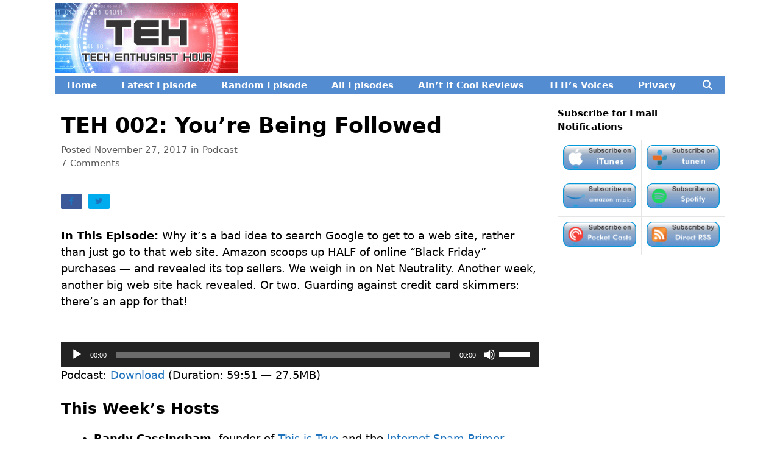

--- FILE ---
content_type: text/html; charset=UTF-8
request_url: https://tehpodcast.com/teh-002-youre-being-followed/
body_size: 20904
content:
<!DOCTYPE html>
<html lang="en-US">
<head>
	<meta charset="UTF-8">
	<meta http-equiv="X-UA-Compatible" content="IE=edge" />
	<link rel="profile" href="http://gmpg.org/xfn/11">
	<meta name='robots' content='index, follow, max-image-preview:large, max-snippet:-1, max-video-preview:-1' />
<meta name="viewport" content="width=device-width, initial-scale=1">
	<!-- This site is optimized with the Yoast SEO plugin v26.8 - https://yoast.com/product/yoast-seo-wordpress/ -->
	<title>TEH 002: You&#039;re Being Followed - TEH Podcast</title>
	<link rel="canonical" href="https://tehpodcast.com/teh-002-youre-being-followed/" />
	<meta property="og:locale" content="en_US" />
	<meta property="og:type" content="article" />
	<meta property="og:title" content="TEH 002: You&#039;re Being Followed - TEH Podcast" />
	<meta property="og:description" content="In This Episode: Why it&#039;s a bad idea to search Google to get to a web site, rather than just go to that web site. Amazon scoops up HALF of online &quot;Black Friday&quot; purchases -- and revealed its top sellers. We weigh in on Net Neutrality. Another week, another big web site hack revealed. Or two. Guarding against credit card skimmers: there&#039;s an app for that! Show Page: https://TEHpodcast.com/teh2" />
	<meta property="og:url" content="https://tehpodcast.com/teh-002-youre-being-followed/" />
	<meta property="og:site_name" content="TEH Podcast" />
	<meta property="article:published_time" content="2017-11-27T04:25:13+00:00" />
	<meta property="article:modified_time" content="2018-05-05T22:38:13+00:00" />
	<meta property="og:image" content="https://tehpodcast.com/wp-content/uploads/teh-og2.png" />
	<meta property="og:image:width" content="1200" />
	<meta property="og:image:height" content="630" />
	<meta property="og:image:type" content="image/png" />
	<meta name="author" content="Randy Cassingham" />
	<meta name="twitter:card" content="summary_large_image" />
	<meta name="twitter:label1" content="Written by" />
	<meta name="twitter:data1" content="Randy Cassingham" />
	<meta name="twitter:label2" content="Est. reading time" />
	<meta name="twitter:data2" content="3 minutes" />
	<script type="application/ld+json" class="yoast-schema-graph">{"@context":"https://schema.org","@graph":[{"@type":"Article","@id":"https://tehpodcast.com/teh-002-youre-being-followed/#article","isPartOf":{"@id":"https://tehpodcast.com/teh-002-youre-being-followed/"},"author":{"name":"Randy Cassingham","@id":"https://tehpodcast.com/#/schema/person/23c85d332ba2f9b23d5ff00824aa2ece"},"headline":"TEH 002: You&#8217;re Being Followed","datePublished":"2017-11-27T04:25:13+00:00","dateModified":"2018-05-05T22:38:13+00:00","mainEntityOfPage":{"@id":"https://tehpodcast.com/teh-002-youre-being-followed/"},"wordCount":529,"commentCount":7,"publisher":{"@id":"https://tehpodcast.com/#organization"},"image":{"@id":"https://tehpodcast.com/teh-002-youre-being-followed/#primaryimage"},"thumbnailUrl":"https://tehpodcast.com/wp-content/uploads/teh-og2.png","keywords":["23 and Me","Airdrop","Amazon","AndroidPay","ApplePay","Black Friday","Bluetooth","Catalogs","CDN","Cloudfront","Credit Card Skimmer","DNA genetic testing","Edmund Scientific","Facebook","Gary","Hacks","Heathkit","Hosting","Imgur","Kay","Leo","Microsoft Tech Support scam","Net Neutrality","Nigerian scam","pwned","Radio Shack","Randy","Remarketing","Scam","Uber","WiFi"],"articleSection":["Podcast"],"inLanguage":"en-US","potentialAction":[{"@type":"CommentAction","name":"Comment","target":["https://tehpodcast.com/teh-002-youre-being-followed/#respond"]}]},{"@type":"WebPage","@id":"https://tehpodcast.com/teh-002-youre-being-followed/","url":"https://tehpodcast.com/teh-002-youre-being-followed/","name":"TEH 002: You're Being Followed - TEH Podcast","isPartOf":{"@id":"https://tehpodcast.com/#website"},"primaryImageOfPage":{"@id":"https://tehpodcast.com/teh-002-youre-being-followed/#primaryimage"},"image":{"@id":"https://tehpodcast.com/teh-002-youre-being-followed/#primaryimage"},"thumbnailUrl":"https://tehpodcast.com/wp-content/uploads/teh-og2.png","datePublished":"2017-11-27T04:25:13+00:00","dateModified":"2018-05-05T22:38:13+00:00","breadcrumb":{"@id":"https://tehpodcast.com/teh-002-youre-being-followed/#breadcrumb"},"inLanguage":"en-US","potentialAction":[{"@type":"ReadAction","target":["https://tehpodcast.com/teh-002-youre-being-followed/"]}]},{"@type":"ImageObject","inLanguage":"en-US","@id":"https://tehpodcast.com/teh-002-youre-being-followed/#primaryimage","url":"https://tehpodcast.com/wp-content/uploads/teh-og2.png","contentUrl":"https://tehpodcast.com/wp-content/uploads/teh-og2.png","width":1200,"height":630},{"@type":"BreadcrumbList","@id":"https://tehpodcast.com/teh-002-youre-being-followed/#breadcrumb","itemListElement":[{"@type":"ListItem","position":1,"name":"Home","item":"https://tehpodcast.com/"},{"@type":"ListItem","position":2,"name":"TEH 002: You&#8217;re Being Followed"}]},{"@type":"WebSite","@id":"https://tehpodcast.com/#website","url":"https://tehpodcast.com/","name":"TEH Podcast","description":"Tech from an Enthusiast Point of View","publisher":{"@id":"https://tehpodcast.com/#organization"},"potentialAction":[{"@type":"SearchAction","target":{"@type":"EntryPoint","urlTemplate":"https://tehpodcast.com/?s={search_term_string}"},"query-input":{"@type":"PropertyValueSpecification","valueRequired":true,"valueName":"search_term_string"}}],"inLanguage":"en-US"},{"@type":"Organization","@id":"https://tehpodcast.com/#organization","name":"Tech Enthusiast Hour","url":"https://tehpodcast.com/","logo":{"@type":"ImageObject","inLanguage":"en-US","@id":"https://tehpodcast.com/#/schema/logo/image/","url":"https://tehpodcast.com/wp-content/uploads/teh-logo.png","contentUrl":"https://tehpodcast.com/wp-content/uploads/teh-logo.png","width":300,"height":115,"caption":"Tech Enthusiast Hour"},"image":{"@id":"https://tehpodcast.com/#/schema/logo/image/"}},{"@type":"Person","@id":"https://tehpodcast.com/#/schema/person/23c85d332ba2f9b23d5ff00824aa2ece","name":"Randy Cassingham","image":{"@type":"ImageObject","inLanguage":"en-US","@id":"https://tehpodcast.com/#/schema/person/image/","url":"https://secure.gravatar.com/avatar/fcc03a64a418cc45f70c7484f4c7bc222911a76e4c4f9a9fe6aef5015712bafa?s=96&d=mm&r=g","contentUrl":"https://secure.gravatar.com/avatar/fcc03a64a418cc45f70c7484f4c7bc222911a76e4c4f9a9fe6aef5015712bafa?s=96&d=mm&r=g","caption":"Randy Cassingham"},"sameAs":["https://thisistrue.com"],"url":"https://tehpodcast.com/author/randy/"}]}</script>
	<!-- / Yoast SEO plugin. -->


<link rel='dns-prefetch' href='//widgetlogic.org' />
<script id="wpp-js" src="https://tehpodcast.com/wp-content/plugins/wordpress-popular-posts/assets/js/wpp.min.js?ver=7.3.6" data-sampling="0" data-sampling-rate="100" data-api-url="https://tehpodcast.com/wp-json/wordpress-popular-posts" data-post-id="88" data-token="7e7e4d142d" data-lang="0" data-debug="0"></script>
<link rel="alternate" title="oEmbed (JSON)" type="application/json+oembed" href="https://tehpodcast.com/wp-json/oembed/1.0/embed?url=https%3A%2F%2Ftehpodcast.com%2Fteh-002-youre-being-followed%2F" />
<link rel="alternate" title="oEmbed (XML)" type="text/xml+oembed" href="https://tehpodcast.com/wp-json/oembed/1.0/embed?url=https%3A%2F%2Ftehpodcast.com%2Fteh-002-youre-being-followed%2F&#038;format=xml" />
<style id='wp-img-auto-sizes-contain-inline-css'>
img:is([sizes=auto i],[sizes^="auto," i]){contain-intrinsic-size:3000px 1500px}
/*# sourceURL=wp-img-auto-sizes-contain-inline-css */
</style>
<link rel='stylesheet' id='dashicons-css' href='https://tehpodcast.com/wp-includes/css/dashicons.min.css?ver=6.9' media='all' />
<link rel='stylesheet' id='post-views-counter-frontend-css' href='https://tehpodcast.com/wp-content/plugins/post-views-counter/css/frontend.css?ver=1.7.3' media='all' />
<link rel='stylesheet' id='ea-share-count-css' href='https://tehpodcast.com/wp-content/plugins/EA-Share-Count-master/assets/css/share-count.css?ver=1.8.0' media='all' />
<style id='wp-emoji-styles-inline-css'>

	img.wp-smiley, img.emoji {
		display: inline !important;
		border: none !important;
		box-shadow: none !important;
		height: 1em !important;
		width: 1em !important;
		margin: 0 0.07em !important;
		vertical-align: -0.1em !important;
		background: none !important;
		padding: 0 !important;
	}
/*# sourceURL=wp-emoji-styles-inline-css */
</style>
<style id='classic-theme-styles-inline-css'>
/*! This file is auto-generated */
.wp-block-button__link{color:#fff;background-color:#32373c;border-radius:9999px;box-shadow:none;text-decoration:none;padding:calc(.667em + 2px) calc(1.333em + 2px);font-size:1.125em}.wp-block-file__button{background:#32373c;color:#fff;text-decoration:none}
/*# sourceURL=/wp-includes/css/classic-themes.min.css */
</style>
<link rel='stylesheet' id='block-widget-css' href='https://tehpodcast.com/wp-content/plugins/widget-logic/block_widget/css/widget.css?ver=1768336800' media='all' />
<link rel='stylesheet' id='foobox-free-min-css' href='https://tehpodcast.com/wp-content/plugins/foobox-image-lightbox/free/css/foobox.free.min.css?ver=2.7.41' media='all' />
<link rel='stylesheet' id='wpa-css-css' href='https://tehpodcast.com/wp-content/plugins/honeypot/includes/css/wpa.css?ver=2.3.04' media='all' />
<link rel='stylesheet' id='generate-style-grid-css' href='https://tehpodcast.com/wp-content/themes/generatepress/assets/css/unsemantic-grid.min.css?ver=3.6.1' media='all' />
<link rel='stylesheet' id='generate-style-css' href='https://tehpodcast.com/wp-content/themes/generatepress/assets/css/style.min.css?ver=3.6.1' media='all' />
<style id='generate-style-inline-css'>
body{background-color:#ffffff;color:#000000;}a{color:#1e73be;}a:visited{color:#561ebf;}a:hover, a:focus, a:active{color:#538bbc;}body .grid-container{max-width:1100px;}.wp-block-group__inner-container{max-width:1100px;margin-left:auto;margin-right:auto;}.site-header .header-image{width:300px;}.navigation-search{position:absolute;left:-99999px;pointer-events:none;visibility:hidden;z-index:20;width:100%;top:0;transition:opacity 100ms ease-in-out;opacity:0;}.navigation-search.nav-search-active{left:0;right:0;pointer-events:auto;visibility:visible;opacity:1;}.navigation-search input[type="search"]{outline:0;border:0;vertical-align:bottom;line-height:1;opacity:0.9;width:100%;z-index:20;border-radius:0;-webkit-appearance:none;height:60px;}.navigation-search input::-ms-clear{display:none;width:0;height:0;}.navigation-search input::-ms-reveal{display:none;width:0;height:0;}.navigation-search input::-webkit-search-decoration, .navigation-search input::-webkit-search-cancel-button, .navigation-search input::-webkit-search-results-button, .navigation-search input::-webkit-search-results-decoration{display:none;}.main-navigation li.search-item{z-index:21;}li.search-item.active{transition:opacity 100ms ease-in-out;}.nav-left-sidebar .main-navigation li.search-item.active,.nav-right-sidebar .main-navigation li.search-item.active{width:auto;display:inline-block;float:right;}.gen-sidebar-nav .navigation-search{top:auto;bottom:0;}:root{--contrast:#222222;--contrast-2:#575760;--contrast-3:#b2b2be;--base:#f0f0f0;--base-2:#f7f8f9;--base-3:#ffffff;--accent:#1e73be;}:root .has-contrast-color{color:var(--contrast);}:root .has-contrast-background-color{background-color:var(--contrast);}:root .has-contrast-2-color{color:var(--contrast-2);}:root .has-contrast-2-background-color{background-color:var(--contrast-2);}:root .has-contrast-3-color{color:var(--contrast-3);}:root .has-contrast-3-background-color{background-color:var(--contrast-3);}:root .has-base-color{color:var(--base);}:root .has-base-background-color{background-color:var(--base);}:root .has-base-2-color{color:var(--base-2);}:root .has-base-2-background-color{background-color:var(--base-2);}:root .has-base-3-color{color:var(--base-3);}:root .has-base-3-background-color{background-color:var(--base-3);}:root .has-accent-color{color:var(--accent);}:root .has-accent-background-color{background-color:var(--accent);}body, button, input, select, textarea{font-family:-apple-system, system-ui, BlinkMacSystemFont, "Segoe UI", Helvetica, Arial, sans-serif, "Apple Color Emoji", "Segoe UI Emoji", "Segoe UI Symbol";font-size:18px;}body{line-height:1.5;}.entry-content > [class*="wp-block-"]:not(:last-child):not(.wp-block-heading){margin-bottom:1.5em;}.main-title{font-size:45px;}.main-navigation a, .menu-toggle{font-weight:bold;}.main-navigation .main-nav ul ul li a{font-size:14px;}.widget-title{font-weight:bold;font-size:15px;margin-bottom:10px;}.sidebar .widget, .footer-widgets .widget{font-size:13px;}h1{font-weight:bold;font-size:35px;}h2{font-weight:bold;font-size:30px;}h3{font-weight:bold;font-size:25px;}h4{font-size:inherit;}h5{font-size:inherit;}@media (max-width:768px){.main-title{font-size:30px;}h1{font-size:30px;}h2{font-size:25px;}}.top-bar{background-color:#636363;color:#ffffff;}.top-bar a{color:#ffffff;}.top-bar a:hover{color:#303030;}.site-header{background-color:#ffffff;color:#3a3a3a;}.site-header a{color:#3a3a3a;}.main-title a,.main-title a:hover{color:#222222;}.site-description{color:#757575;}.main-navigation,.main-navigation ul ul{background-color:#548cd1;}.main-navigation .main-nav ul li a, .main-navigation .menu-toggle, .main-navigation .menu-bar-items{color:#ffffff;}.main-navigation .main-nav ul li:not([class*="current-menu-"]):hover > a, .main-navigation .main-nav ul li:not([class*="current-menu-"]):focus > a, .main-navigation .main-nav ul li.sfHover:not([class*="current-menu-"]) > a, .main-navigation .menu-bar-item:hover > a, .main-navigation .menu-bar-item.sfHover > a{color:#ffffff;background-color:#67aff3;}button.menu-toggle:hover,button.menu-toggle:focus,.main-navigation .mobile-bar-items a,.main-navigation .mobile-bar-items a:hover,.main-navigation .mobile-bar-items a:focus{color:#ffffff;}.main-navigation .main-nav ul li[class*="current-menu-"] > a{color:#ffffff;background-color:#67aff3;}.navigation-search input[type="search"],.navigation-search input[type="search"]:active, .navigation-search input[type="search"]:focus, .main-navigation .main-nav ul li.search-item.active > a, .main-navigation .menu-bar-items .search-item.active > a{color:#ffffff;background-color:#67aff3;}.main-navigation ul ul{background-color:#67aff3;}.main-navigation .main-nav ul ul li a{color:#ffffff;}.main-navigation .main-nav ul ul li:not([class*="current-menu-"]):hover > a,.main-navigation .main-nav ul ul li:not([class*="current-menu-"]):focus > a, .main-navigation .main-nav ul ul li.sfHover:not([class*="current-menu-"]) > a{color:#ffffff;background-color:#548cd1;}.main-navigation .main-nav ul ul li[class*="current-menu-"] > a{color:#ffffff;background-color:#548cd1;}.separate-containers .inside-article, .separate-containers .comments-area, .separate-containers .page-header, .one-container .container, .separate-containers .paging-navigation, .inside-page-header{background-color:#ffffff;}.entry-meta{color:#595959;}.entry-meta a{color:#595959;}.entry-meta a:hover{color:#1e73be;}.sidebar .widget{background-color:#ffffff;}.sidebar .widget .widget-title{color:#000000;}.footer-widgets{background-color:#ffffff;}.footer-widgets .widget-title{color:#000000;}.site-info{color:#333333;background-color:#ffffff;}.site-info a{color:#ffffff;}.site-info a:hover{color:#606060;}.footer-bar .widget_nav_menu .current-menu-item a{color:#606060;}input[type="text"],input[type="email"],input[type="url"],input[type="password"],input[type="search"],input[type="tel"],input[type="number"],textarea,select{color:#666666;background-color:#fafafa;border-color:#cccccc;}input[type="text"]:focus,input[type="email"]:focus,input[type="url"]:focus,input[type="password"]:focus,input[type="search"]:focus,input[type="tel"]:focus,input[type="number"]:focus,textarea:focus,select:focus{color:#666666;background-color:#ffffff;border-color:#bfbfbf;}button,html input[type="button"],input[type="reset"],input[type="submit"],a.button,a.wp-block-button__link:not(.has-background){color:#ffffff;background-color:#548cd1;}button:hover,html input[type="button"]:hover,input[type="reset"]:hover,input[type="submit"]:hover,a.button:hover,button:focus,html input[type="button"]:focus,input[type="reset"]:focus,input[type="submit"]:focus,a.button:focus,a.wp-block-button__link:not(.has-background):active,a.wp-block-button__link:not(.has-background):focus,a.wp-block-button__link:not(.has-background):hover{color:#ffffff;background-color:#96a0f2;}a.generate-back-to-top{background-color:rgba( 0,0,0,0.4 );color:#ffffff;}a.generate-back-to-top:hover,a.generate-back-to-top:focus{background-color:rgba( 0,0,0,0.6 );color:#ffffff;}:root{--gp-search-modal-bg-color:var(--base-3);--gp-search-modal-text-color:var(--contrast);--gp-search-modal-overlay-bg-color:rgba(0,0,0,0.2);}@media (max-width:768px){.main-navigation .menu-bar-item:hover > a, .main-navigation .menu-bar-item.sfHover > a{background:none;color:#ffffff;}}.inside-top-bar{padding:10px;}.inside-header{padding:5px 10px 5px 0px;}.separate-containers .inside-article, .separate-containers .comments-area, .separate-containers .page-header, .separate-containers .paging-navigation, .one-container .site-content, .inside-page-header{padding:10px;}.site-main .wp-block-group__inner-container{padding:10px;}.entry-content .alignwide, body:not(.no-sidebar) .entry-content .alignfull{margin-left:-10px;width:calc(100% + 20px);max-width:calc(100% + 20px);}.one-container.right-sidebar .site-main,.one-container.both-right .site-main{margin-right:10px;}.one-container.left-sidebar .site-main,.one-container.both-left .site-main{margin-left:10px;}.one-container.both-sidebars .site-main{margin:0px 10px 0px 10px;}.main-navigation .main-nav ul li a,.menu-toggle,.main-navigation .mobile-bar-items a{line-height:30px;}.navigation-search input[type="search"]{height:30px;}.rtl .menu-item-has-children .dropdown-menu-toggle{padding-left:20px;}.rtl .main-navigation .main-nav ul li.menu-item-has-children > a{padding-right:20px;}.widget-area .widget{padding:0px;}.site-info{padding:10px 20px 20px 10px;}@media (max-width:768px){.separate-containers .inside-article, .separate-containers .comments-area, .separate-containers .page-header, .separate-containers .paging-navigation, .one-container .site-content, .inside-page-header{padding:10px;}.site-main .wp-block-group__inner-container{padding:10px;}.site-info{padding-right:10px;padding-left:10px;}.entry-content .alignwide, body:not(.no-sidebar) .entry-content .alignfull{margin-left:-10px;width:calc(100% + 20px);max-width:calc(100% + 20px);}}@media (max-width:768px){.main-navigation .menu-toggle,.main-navigation .mobile-bar-items,.sidebar-nav-mobile:not(#sticky-placeholder){display:block;}.main-navigation ul,.gen-sidebar-nav{display:none;}[class*="nav-float-"] .site-header .inside-header > *{float:none;clear:both;}}
.dynamic-author-image-rounded{border-radius:100%;}.dynamic-featured-image, .dynamic-author-image{vertical-align:middle;}.one-container.blog .dynamic-content-template:not(:last-child), .one-container.archive .dynamic-content-template:not(:last-child){padding-bottom:0px;}.dynamic-entry-excerpt > p:last-child{margin-bottom:0px;}
/*# sourceURL=generate-style-inline-css */
</style>
<link rel='stylesheet' id='generate-mobile-style-css' href='https://tehpodcast.com/wp-content/themes/generatepress/assets/css/mobile.min.css?ver=3.6.1' media='all' />
<link rel='stylesheet' id='generate-font-icons-css' href='https://tehpodcast.com/wp-content/themes/generatepress/assets/css/components/font-icons.min.css?ver=3.6.1' media='all' />
<link rel='stylesheet' id='font-awesome-css' href='https://tehpodcast.com/wp-content/themes/generatepress/assets/css/components/font-awesome.min.css?ver=4.7' media='all' />
<link rel='stylesheet' id='generate-child-css' href='https://tehpodcast.com/wp-content/themes/gp-child/style.css?ver=1596795674' media='all' />
<script id="post-views-counter-frontend-js-before">
var pvcArgsFrontend = {"mode":"js","postID":88,"requestURL":"https:\/\/tehpodcast.com\/wp-admin\/admin-ajax.php","nonce":"5d2961d6af","dataStorage":"cookies","multisite":false,"path":"\/","domain":""};

//# sourceURL=post-views-counter-frontend-js-before
</script>
<script src="https://tehpodcast.com/wp-content/plugins/post-views-counter/js/frontend.js?ver=1.7.3" id="post-views-counter-frontend-js"></script>
<script src="https://tehpodcast.com/wp-includes/js/jquery/jquery.min.js?ver=3.7.1" id="jquery-core-js"></script>
<script src="https://tehpodcast.com/wp-includes/js/jquery/jquery-migrate.min.js?ver=3.4.1" id="jquery-migrate-js"></script>
<script id="foobox-free-min-js-before">
/* Run FooBox FREE (v2.7.41) */
var FOOBOX = window.FOOBOX = {
	ready: true,
	disableOthers: false,
	o: {wordpress: { enabled: true }, captions: { onlyShowOnHover: true, dataTitle: ["captionTitle","title"], dataDesc: ["captionDesc","description"] }, rel: '', excludes:'.fbx-link,.nofoobox,.nolightbox,a[href*="pinterest.com/pin/create/button/"]', affiliate : { enabled: false }, error: "Could not load the item"},
	selectors: [
		".gallery", ".wp-block-gallery", ".wp-caption", ".wp-block-image", "a:has(img[class*=wp-image-])", ".foobox"
	],
	pre: function( $ ){
		// Custom JavaScript (Pre)
		
	},
	post: function( $ ){
		// Custom JavaScript (Post)
		
		// Custom Captions Code
		
	},
	custom: function( $ ){
		// Custom Extra JS
		
	}
};
//# sourceURL=foobox-free-min-js-before
</script>
<script src="https://tehpodcast.com/wp-content/plugins/foobox-image-lightbox/free/js/foobox.free.min.js?ver=2.7.41" id="foobox-free-min-js"></script>
<link rel="https://api.w.org/" href="https://tehpodcast.com/wp-json/" /><link rel="alternate" title="JSON" type="application/json" href="https://tehpodcast.com/wp-json/wp/v2/posts/88" /><link rel="EditURI" type="application/rsd+xml" title="RSD" href="https://tehpodcast.com/xmlrpc.php?rsd" />
<meta name="generator" content="WordPress 6.9" />
<link rel='shortlink' href='https://tehpodcast.com/?p=88' />
<script type="text/javascript">//<![CDATA[
  function external_links_in_new_windows_loop() {
    if (!document.links) {
      document.links = document.getElementsByTagName('a');
    }
    var change_link = false;
    var force = '';
    var ignore = '';

    for (var t=0; t<document.links.length; t++) {
      var all_links = document.links[t];
      change_link = false;
      
      if(document.links[t].hasAttribute('onClick') == false) {
        // forced if the address starts with http (or also https), but does not link to the current domain
        if(all_links.href.search(/^http/) != -1 && all_links.href.search('tehpodcast.com') == -1 && all_links.href.search(/^#/) == -1) {
          // console.log('Changed ' + all_links.href);
          change_link = true;
        }
          
        if(force != '' && all_links.href.search(force) != -1) {
          // forced
          // console.log('force ' + all_links.href);
          change_link = true;
        }
        
        if(ignore != '' && all_links.href.search(ignore) != -1) {
          // console.log('ignore ' + all_links.href);
          // ignored
          change_link = false;
        }

        if(change_link == true) {
          // console.log('Changed ' + all_links.href);
          document.links[t].setAttribute('onClick', 'javascript:window.open(\'' + all_links.href.replace(/'/g, '') + '\', \'_blank\', \'noopener\'); return false;');
          document.links[t].removeAttribute('target');
        }
      }
    }
  }
  
  // Load
  function external_links_in_new_windows_load(func)
  {  
    var oldonload = window.onload;
    if (typeof window.onload != 'function'){
      window.onload = func;
    } else {
      window.onload = function(){
        oldonload();
        func();
      }
    }
  }

  external_links_in_new_windows_load(external_links_in_new_windows_loop);
  //]]></script>

            <script type="text/javascript"><!--
                                function powerpress_pinw(pinw_url){window.open(pinw_url, 'PowerPressPlayer','toolbar=0,status=0,resizable=1,width=460,height=320');	return false;}
                //-->

                // tabnab protection
                window.addEventListener('load', function () {
                    // make all links have rel="noopener noreferrer"
                    document.querySelectorAll('a[target="_blank"]').forEach(link => {
                        link.setAttribute('rel', 'noopener noreferrer');
                    });
                });
            </script>
                        <style id="wpp-loading-animation-styles">@-webkit-keyframes bgslide{from{background-position-x:0}to{background-position-x:-200%}}@keyframes bgslide{from{background-position-x:0}to{background-position-x:-200%}}.wpp-widget-block-placeholder,.wpp-shortcode-placeholder{margin:0 auto;width:60px;height:3px;background:#dd3737;background:linear-gradient(90deg,#dd3737 0%,#571313 10%,#dd3737 100%);background-size:200% auto;border-radius:3px;-webkit-animation:bgslide 1s infinite linear;animation:bgslide 1s infinite linear}</style>
            <link rel="pingback" href="https://tehpodcast.com/xmlrpc.php">
<!-- Global site tag (gtag.js) - Google Analytics -->
<script async src="https://www.googletagmanager.com/gtag/js?id=UA-109493771-1"></script>
<script>
  window.dataLayer = window.dataLayer || [];
  function gtag(){dataLayer.push(arguments);}
  gtag('js', new Date());
  gtag('config', 'UA-109493771-1');
</script>
<script type="text/javascript" src="//analytics.aweber.com/js/awt_analytics.js?id=6Ckr"></script>
<script src="//instant.page/3.0.0" type="module" defer integrity="sha384-OeDn4XE77tdHo8pGtE1apMPmAipjoxUQ++eeJa6EtJCfHlvijigWiJpD7VDPWXV1"></script>
<script>
   var script = document.createElement("script");
   script.id = "wphs";
   script.src = "https://cdn.jsdelivr.net/npm/hockeystack@latest/hockeystack.min.js";
   script.async = 1;
   script.dataset.apikey = "be9fee54216f884b177eb85db842c6";
   script.dataset.cookieless = 1;
   document.getElementsByTagName('head')[0].appendChild(script);
</script>
<script src='https://www.google.com/recaptcha/api.js'></script><link rel="icon" href="https://tehpodcast.com/wp-content/uploads/favicon.png" sizes="32x32" />
<link rel="icon" href="https://tehpodcast.com/wp-content/uploads/favicon.png" sizes="192x192" />
<link rel="apple-touch-icon" href="https://tehpodcast.com/wp-content/uploads/favicon.png" />
<meta name="msapplication-TileImage" content="https://tehpodcast.com/wp-content/uploads/favicon.png" />
<style id='global-styles-inline-css'>
:root{--wp--preset--aspect-ratio--square: 1;--wp--preset--aspect-ratio--4-3: 4/3;--wp--preset--aspect-ratio--3-4: 3/4;--wp--preset--aspect-ratio--3-2: 3/2;--wp--preset--aspect-ratio--2-3: 2/3;--wp--preset--aspect-ratio--16-9: 16/9;--wp--preset--aspect-ratio--9-16: 9/16;--wp--preset--color--black: #000000;--wp--preset--color--cyan-bluish-gray: #abb8c3;--wp--preset--color--white: #ffffff;--wp--preset--color--pale-pink: #f78da7;--wp--preset--color--vivid-red: #cf2e2e;--wp--preset--color--luminous-vivid-orange: #ff6900;--wp--preset--color--luminous-vivid-amber: #fcb900;--wp--preset--color--light-green-cyan: #7bdcb5;--wp--preset--color--vivid-green-cyan: #00d084;--wp--preset--color--pale-cyan-blue: #8ed1fc;--wp--preset--color--vivid-cyan-blue: #0693e3;--wp--preset--color--vivid-purple: #9b51e0;--wp--preset--color--contrast: var(--contrast);--wp--preset--color--contrast-2: var(--contrast-2);--wp--preset--color--contrast-3: var(--contrast-3);--wp--preset--color--base: var(--base);--wp--preset--color--base-2: var(--base-2);--wp--preset--color--base-3: var(--base-3);--wp--preset--color--accent: var(--accent);--wp--preset--gradient--vivid-cyan-blue-to-vivid-purple: linear-gradient(135deg,rgb(6,147,227) 0%,rgb(155,81,224) 100%);--wp--preset--gradient--light-green-cyan-to-vivid-green-cyan: linear-gradient(135deg,rgb(122,220,180) 0%,rgb(0,208,130) 100%);--wp--preset--gradient--luminous-vivid-amber-to-luminous-vivid-orange: linear-gradient(135deg,rgb(252,185,0) 0%,rgb(255,105,0) 100%);--wp--preset--gradient--luminous-vivid-orange-to-vivid-red: linear-gradient(135deg,rgb(255,105,0) 0%,rgb(207,46,46) 100%);--wp--preset--gradient--very-light-gray-to-cyan-bluish-gray: linear-gradient(135deg,rgb(238,238,238) 0%,rgb(169,184,195) 100%);--wp--preset--gradient--cool-to-warm-spectrum: linear-gradient(135deg,rgb(74,234,220) 0%,rgb(151,120,209) 20%,rgb(207,42,186) 40%,rgb(238,44,130) 60%,rgb(251,105,98) 80%,rgb(254,248,76) 100%);--wp--preset--gradient--blush-light-purple: linear-gradient(135deg,rgb(255,206,236) 0%,rgb(152,150,240) 100%);--wp--preset--gradient--blush-bordeaux: linear-gradient(135deg,rgb(254,205,165) 0%,rgb(254,45,45) 50%,rgb(107,0,62) 100%);--wp--preset--gradient--luminous-dusk: linear-gradient(135deg,rgb(255,203,112) 0%,rgb(199,81,192) 50%,rgb(65,88,208) 100%);--wp--preset--gradient--pale-ocean: linear-gradient(135deg,rgb(255,245,203) 0%,rgb(182,227,212) 50%,rgb(51,167,181) 100%);--wp--preset--gradient--electric-grass: linear-gradient(135deg,rgb(202,248,128) 0%,rgb(113,206,126) 100%);--wp--preset--gradient--midnight: linear-gradient(135deg,rgb(2,3,129) 0%,rgb(40,116,252) 100%);--wp--preset--font-size--small: 13px;--wp--preset--font-size--medium: 20px;--wp--preset--font-size--large: 36px;--wp--preset--font-size--x-large: 42px;--wp--preset--spacing--20: 0.44rem;--wp--preset--spacing--30: 0.67rem;--wp--preset--spacing--40: 1rem;--wp--preset--spacing--50: 1.5rem;--wp--preset--spacing--60: 2.25rem;--wp--preset--spacing--70: 3.38rem;--wp--preset--spacing--80: 5.06rem;--wp--preset--shadow--natural: 6px 6px 9px rgba(0, 0, 0, 0.2);--wp--preset--shadow--deep: 12px 12px 50px rgba(0, 0, 0, 0.4);--wp--preset--shadow--sharp: 6px 6px 0px rgba(0, 0, 0, 0.2);--wp--preset--shadow--outlined: 6px 6px 0px -3px rgb(255, 255, 255), 6px 6px rgb(0, 0, 0);--wp--preset--shadow--crisp: 6px 6px 0px rgb(0, 0, 0);}:where(.is-layout-flex){gap: 0.5em;}:where(.is-layout-grid){gap: 0.5em;}body .is-layout-flex{display: flex;}.is-layout-flex{flex-wrap: wrap;align-items: center;}.is-layout-flex > :is(*, div){margin: 0;}body .is-layout-grid{display: grid;}.is-layout-grid > :is(*, div){margin: 0;}:where(.wp-block-columns.is-layout-flex){gap: 2em;}:where(.wp-block-columns.is-layout-grid){gap: 2em;}:where(.wp-block-post-template.is-layout-flex){gap: 1.25em;}:where(.wp-block-post-template.is-layout-grid){gap: 1.25em;}.has-black-color{color: var(--wp--preset--color--black) !important;}.has-cyan-bluish-gray-color{color: var(--wp--preset--color--cyan-bluish-gray) !important;}.has-white-color{color: var(--wp--preset--color--white) !important;}.has-pale-pink-color{color: var(--wp--preset--color--pale-pink) !important;}.has-vivid-red-color{color: var(--wp--preset--color--vivid-red) !important;}.has-luminous-vivid-orange-color{color: var(--wp--preset--color--luminous-vivid-orange) !important;}.has-luminous-vivid-amber-color{color: var(--wp--preset--color--luminous-vivid-amber) !important;}.has-light-green-cyan-color{color: var(--wp--preset--color--light-green-cyan) !important;}.has-vivid-green-cyan-color{color: var(--wp--preset--color--vivid-green-cyan) !important;}.has-pale-cyan-blue-color{color: var(--wp--preset--color--pale-cyan-blue) !important;}.has-vivid-cyan-blue-color{color: var(--wp--preset--color--vivid-cyan-blue) !important;}.has-vivid-purple-color{color: var(--wp--preset--color--vivid-purple) !important;}.has-black-background-color{background-color: var(--wp--preset--color--black) !important;}.has-cyan-bluish-gray-background-color{background-color: var(--wp--preset--color--cyan-bluish-gray) !important;}.has-white-background-color{background-color: var(--wp--preset--color--white) !important;}.has-pale-pink-background-color{background-color: var(--wp--preset--color--pale-pink) !important;}.has-vivid-red-background-color{background-color: var(--wp--preset--color--vivid-red) !important;}.has-luminous-vivid-orange-background-color{background-color: var(--wp--preset--color--luminous-vivid-orange) !important;}.has-luminous-vivid-amber-background-color{background-color: var(--wp--preset--color--luminous-vivid-amber) !important;}.has-light-green-cyan-background-color{background-color: var(--wp--preset--color--light-green-cyan) !important;}.has-vivid-green-cyan-background-color{background-color: var(--wp--preset--color--vivid-green-cyan) !important;}.has-pale-cyan-blue-background-color{background-color: var(--wp--preset--color--pale-cyan-blue) !important;}.has-vivid-cyan-blue-background-color{background-color: var(--wp--preset--color--vivid-cyan-blue) !important;}.has-vivid-purple-background-color{background-color: var(--wp--preset--color--vivid-purple) !important;}.has-black-border-color{border-color: var(--wp--preset--color--black) !important;}.has-cyan-bluish-gray-border-color{border-color: var(--wp--preset--color--cyan-bluish-gray) !important;}.has-white-border-color{border-color: var(--wp--preset--color--white) !important;}.has-pale-pink-border-color{border-color: var(--wp--preset--color--pale-pink) !important;}.has-vivid-red-border-color{border-color: var(--wp--preset--color--vivid-red) !important;}.has-luminous-vivid-orange-border-color{border-color: var(--wp--preset--color--luminous-vivid-orange) !important;}.has-luminous-vivid-amber-border-color{border-color: var(--wp--preset--color--luminous-vivid-amber) !important;}.has-light-green-cyan-border-color{border-color: var(--wp--preset--color--light-green-cyan) !important;}.has-vivid-green-cyan-border-color{border-color: var(--wp--preset--color--vivid-green-cyan) !important;}.has-pale-cyan-blue-border-color{border-color: var(--wp--preset--color--pale-cyan-blue) !important;}.has-vivid-cyan-blue-border-color{border-color: var(--wp--preset--color--vivid-cyan-blue) !important;}.has-vivid-purple-border-color{border-color: var(--wp--preset--color--vivid-purple) !important;}.has-vivid-cyan-blue-to-vivid-purple-gradient-background{background: var(--wp--preset--gradient--vivid-cyan-blue-to-vivid-purple) !important;}.has-light-green-cyan-to-vivid-green-cyan-gradient-background{background: var(--wp--preset--gradient--light-green-cyan-to-vivid-green-cyan) !important;}.has-luminous-vivid-amber-to-luminous-vivid-orange-gradient-background{background: var(--wp--preset--gradient--luminous-vivid-amber-to-luminous-vivid-orange) !important;}.has-luminous-vivid-orange-to-vivid-red-gradient-background{background: var(--wp--preset--gradient--luminous-vivid-orange-to-vivid-red) !important;}.has-very-light-gray-to-cyan-bluish-gray-gradient-background{background: var(--wp--preset--gradient--very-light-gray-to-cyan-bluish-gray) !important;}.has-cool-to-warm-spectrum-gradient-background{background: var(--wp--preset--gradient--cool-to-warm-spectrum) !important;}.has-blush-light-purple-gradient-background{background: var(--wp--preset--gradient--blush-light-purple) !important;}.has-blush-bordeaux-gradient-background{background: var(--wp--preset--gradient--blush-bordeaux) !important;}.has-luminous-dusk-gradient-background{background: var(--wp--preset--gradient--luminous-dusk) !important;}.has-pale-ocean-gradient-background{background: var(--wp--preset--gradient--pale-ocean) !important;}.has-electric-grass-gradient-background{background: var(--wp--preset--gradient--electric-grass) !important;}.has-midnight-gradient-background{background: var(--wp--preset--gradient--midnight) !important;}.has-small-font-size{font-size: var(--wp--preset--font-size--small) !important;}.has-medium-font-size{font-size: var(--wp--preset--font-size--medium) !important;}.has-large-font-size{font-size: var(--wp--preset--font-size--large) !important;}.has-x-large-font-size{font-size: var(--wp--preset--font-size--x-large) !important;}
/*# sourceURL=global-styles-inline-css */
</style>
<link rel='stylesheet' id='mediaelement-css' href='https://tehpodcast.com/wp-includes/js/mediaelement/mediaelementplayer-legacy.min.css?ver=4.2.17' media='all' />
<link rel='stylesheet' id='wp-mediaelement-css' href='https://tehpodcast.com/wp-includes/js/mediaelement/wp-mediaelement.min.css?ver=6.9' media='all' />
</head>

<body itemtype='https://schema.org/Blog' itemscope='itemscope' class="wp-singular post-template-default single single-post postid-88 single-format-standard wp-custom-logo wp-embed-responsive wp-theme-generatepress wp-child-theme-gp-child post-image-above-header post-image-aligned-center right-sidebar nav-below-header separate-containers contained-header active-footer-widgets-0 nav-search-enabled nav-aligned-left header-aligned-left dropdown-hover">
	<a class="screen-reader-text skip-link" href="#content" title="Skip to content">Skip to content</a>		<header class="site-header grid-container grid-parent" id="masthead" aria-label="Site"  itemtype="https://schema.org/WPHeader" itemscope>
			<div class="inside-header grid-container grid-parent">
				<div class="site-logo">
					<a href="https://tehpodcast.com/" rel="home">
						<img  class="header-image is-logo-image" alt="TEH Podcast" src="https://tehpodcast.com/wp-content/uploads/teh-logo.png" />
					</a>
				</div>			</div>
		</header>
				<nav class="main-navigation grid-container grid-parent sub-menu-right" id="site-navigation" aria-label="Primary"  itemtype="https://schema.org/SiteNavigationElement" itemscope>
			<div class="inside-navigation grid-container grid-parent">
				<form method="get" class="search-form navigation-search" action="https://tehpodcast.com/">
					<input type="search" class="search-field" value="" name="s" title="Search" />
				</form>		<div class="mobile-bar-items">
						<span class="search-item">
				<a aria-label="Open Search Bar" href="#">
									</a>
			</span>
		</div>
						<button class="menu-toggle" aria-controls="primary-menu" aria-expanded="false">
					<span class="mobile-menu">Menu</span>				</button>
				<div id="primary-menu" class="main-nav"><ul id="menu-primary" class=" menu sf-menu"><li id="menu-item-20" class="menu-item menu-item-type-post_type menu-item-object-page menu-item-home menu-item-20"><a href="https://tehpodcast.com/">Home</a></li>
<li id="menu-item-935" class="menu-item menu-item-type-custom menu-item-object-custom menu-item-935"><a href="https://tehpodcast.com/?redirect_to=latest">Latest Episode</a></li>
<li id="menu-item-936" class="menu-item menu-item-type-custom menu-item-object-custom menu-item-936"><a href="https://tehpodcast.com/?redirect_to=random">Random Episode</a></li>
<li id="menu-item-21" class="menu-item menu-item-type-post_type menu-item-object-page menu-item-21"><a href="https://tehpodcast.com/episodes/">All Episodes</a></li>
<li id="menu-item-1700" class="menu-item menu-item-type-post_type menu-item-object-page menu-item-1700"><a href="https://tehpodcast.com/aint-it-cool-reviews/">Ain’t it Cool Reviews</a></li>
<li id="menu-item-27" class="menu-item menu-item-type-post_type menu-item-object-page menu-item-27"><a href="https://tehpodcast.com/hosts/">TEH’s Voices</a></li>
<li id="menu-item-22" class="menu-item menu-item-type-post_type menu-item-object-page menu-item-privacy-policy menu-item-22"><a rel="privacy-policy" href="https://tehpodcast.com/privacy/">Privacy</a></li>
<li class="search-item menu-item-align-right"><a aria-label="Open Search Bar" href="#"></a></li></ul></div>			</div>
		</nav>
		
	<div id="page" class="hfeed site grid-container container grid-parent">
		<div id="content" class="site-content">
			
	<div class="content-area grid-parent mobile-grid-100 grid-75 tablet-grid-75" id="primary">
		<main class="site-main" id="main">
			
<article id="post-88" class="post-88 post type-post status-publish format-standard has-post-thumbnail hentry category-podcast tag-23-and-me tag-airdrop tag-amazon tag-androidpay tag-applepay tag-black-friday tag-bluetooth tag-catalogs tag-cdn tag-cloudfront tag-credit-card-skimmer tag-dna-genetic-testing tag-edmund-scientific tag-facebook tag-gary tag-hacks tag-heathkit tag-hosting tag-imgur tag-kay tag-leo tag-microsoft-tech-support-scam tag-net-neutrality tag-nigerian-scam tag-pwned tag-radio-shack tag-randy tag-remarketing tag-scam tag-uber tag-wifi" itemtype="https://schema.org/CreativeWork" itemscope>
	<div class="inside-article">
					<header class="entry-header">
				<h1 class="entry-title" itemprop="headline">TEH 002: You&#8217;re Being Followed</h1>		<div class="entry-meta">
			Posted <span class="posted-on"><time class="updated" datetime="2018-05-05T16:38:13-06:00" itemprop="dateModified">May 5, 2018</time><time class="entry-date published" datetime="2017-11-27T04:25:13-07:00" itemprop="datePublished">November 27, 2017</time> </span>in <span class="cat-links"><span class="screen-reader-text">Categories </span><a href="https://tehpodcast.com/category/podcast/" rel="category tag">Podcast</a></span><span class="comments-link"><a href="https://tehpodcast.com/teh-002-youre-being-followed/#comments">7 Comments</a></span>		</div>
					</header>
			
		<div class="entry-content" itemprop="text">
			<div class="ea-share-count-wrap before_content"><a href="https://www.facebook.com/sharer/sharer.php?u=https://tehpodcast.com/teh-002-youre-being-followed/&#038;display=popup&#038;ref=plugin&#038;src=share_button" title="Share on Facebook"  target="_blank"  class="ea-share-count-button style-gss ea-share-no-count facebook" data-postid="88"><span class="ea-share-count-icon-label"><i class="ea-share-count-icon easc-icon-facebook"></i><span class="ea-share-count-label">Facebook</span></span></a><a href="https://twitter.com/share?url=https://tehpodcast.com/teh-002-youre-being-followed/&#038;text=TEH 002: You&#8217;re Being Followed" title="Share on Twitter"  target="_blank"  class="ea-share-count-button style-gss ea-share-no-count twitter" data-postid="88"><span class="ea-share-count-icon-label"><i class="ea-share-count-icon easc-icon-twitter"></i><span class="ea-share-count-label">Tweet</span></span></a></div>
<p><strong>In This Episode:</strong> Why it&#8217;s a bad idea to search Google to get to a web site, rather than just go to that web site. Amazon scoops up HALF of online &#8220;Black Friday&#8221; purchases &#8212; and revealed its top sellers. We weigh in on Net Neutrality. Another week, another big web site hack revealed. Or two. Guarding against credit card skimmers: there&#8217;s an app for that!<br />
<span id="more-88"></span><br />
<div class="powerpress_player" id="powerpress_player_835"><audio class="wp-audio-shortcode" id="audio-88-1" preload="none" style="width: 100%;" controls="controls"><source type="audio/mpeg" src="https://media.blubrry.com/tehpodcast/content.blubrry.com/tehpodcast/teh0002.mp3?_=1" /><a href="https://media.blubrry.com/tehpodcast/content.blubrry.com/tehpodcast/teh0002.mp3">https://media.blubrry.com/tehpodcast/content.blubrry.com/tehpodcast/teh0002.mp3</a></audio></div><p class="powerpress_links powerpress_links_mp3" style="margin-bottom: 1px !important;">Podcast: <a href="https://media.blubrry.com/tehpodcast/content.blubrry.com/tehpodcast/teh0002.mp3" class="powerpress_link_d" title="Download" rel="nofollow" download="teh0002.mp3">Download</a> (Duration: 59:51 &#8212; 27.5MB)</p></p>
<h3>This Week&#8217;s Hosts</h3>
<ul>
<li><b>Randy Cassingham</b>, founder of <a href="https://thisistrue.com">This is True</a> and the <a href="https://www.spamprimer.com">Internet Spam Primer</a>.</li>
<li><b>Leo Notenboom</b>, &#8220;Chief Question Answerer&#8221; at tech education site <a href="https://askleo.com">Ask Leo!</a></li>
<li><b>Gary Rosenzweig</b> host and producer of <a href="http://macmost.com">MacMost, and mobile game developer at </a><a href="http://clevermedia.com">Clever Media</a><a href="http://macmost.com">.</a></li>
<li><b>Kevin Savetz</b>, publisher of <a href="https://www.freeprintable.net/">FreePrintable.net</a>, and fax sending site <a href="http://faxzero.com">FaxZero</a>.</li>
<li>Longer Bios on the <a href="https://tehpodcast.com/hosts/">Hosts</a> page.</li>
</ul>
<h3>Show Notes</h3>
<ul>
<li>CBS News <a href="https://www.cbsnews.com/news/fake-google-ad-sent-users-searching-for-amazon-to-scam-site/">reports</a> that people searching for &#8220;Amazon&#8221; on Google on Black Friday were tricked into clicking an ad &#8230;for a classic Microsoft <a href="https://en.wikipedia.org/wiki/Technical_support_scam">tech support scam</a> (which, yes, also happens with Macs). Tip: Want to go to Amazon? Go to Amazon, not Google! (But then again, that&#8217;s not always easy, as discussed.) Such scams too well-known to fall for it? Not on your life: people still even fall for the classic <a href="https://en.wikipedia.org/wiki/Advance-fee_scam">Nigerian scam</a>.</li>
<li>Meanwhile, paper gift catalogs are making a comeback, according to the <a href="http://www.latimes.com/business/la-fi-catalogs-return-20171123-story.html">Los Angeles Times</a>. But we wonder: is it really a trend, or rather the last gasp of failing brick and mortar retailers like Toys R Us and Sears?</li>
<li>Seems like you&#8217;re being followed by ads? That&#8217;s <a href="https://www.searchenginejournal.com/remarketing-101-beginners-guide/89043/">remarketing</a> &#8212; and there is <a href="http://optout.networkadvertising.org">a way to opt out</a>, but techie types like us also frequently use <a href="https://en.wikipedia.org/wiki/Privacy_mode">private browsing modes</a> to research products so remarketing cookies aren&#8217;t saved.</li>
<li>The Top-5 Black Friday purchases on Amazon list is <a href="http://www.businessinsider.com/amazon-top-selling-items-on-black-friday-2017-11">interesting and revealing</a> &#8212; and there are unexpected privacy implications (with the sole exception being the super-popular cult hit, the <a href="http://amzn.to/2BpNKkj">Instant Pot</a> pressure cooker).</li>
<li>There are a million news items on Net Neutrality, and the ongoing fight against the FCC&#8217;s plans to end the rule. We&#8217;ll just link to the Electronic Frontier Foundation&#8217;s page, <a href="https://act.eff.org/action/congress-don-t-sell-the-internet-out">Congress, Don&#8217;t Sell the Internet Out</a>.</li>
<li>Imgur revealed this week it was hacked, and user account information was stolen &#8230;in 2014 (<a href="https://gizmodo.com/welp-looks-like-imgur-has-also-been-hacked-1820739397">Gizmodo article</a>). And Uber paid $100,000 to hackers to keep quiet that they had hacked their site &#8212; in 2016 &#8212; getting personal details including phone numbers, email addresses, and names of 57 million Uber users &#8212; plus 600,000 driver&#8217;s license numbers of Uber drivers (<a href="http://money.cnn.com/2017/11/22/technology/uber-hack-consequences-cover-up/index.html">CNN article</a>). While big hacks like that make the news, smaller ones often don&#8217;t. Try <a href="https://HaveIBeenPwned.com">have i been pwned?</a>, which will try to notify you when you register with them.</li>
<li>NFC is <a href="https://en.wikipedia.org/wiki/Near-field_communication">Near-Field Communication</a>, which is how credit card machines at stores can read ApplePay and AndroidPay, which is safer than swiping a credit card.</li>
<li>We go into a side conversation about credit card skimmers. There&#8217;s an app for Android that will search for the telltale Bluetooth signature of skimmers, called Skimmer Scanner (<a href="https://play.google.com/store/apps/details?id=skimmerscammer.skimmerscammer">Google Play</a>). Apparently not available for iOS. (<a href="http://www.zdnet.com/article/this-new-app-can-detect-wireless-credit-card-skimmers-at-gas-pumps/">Article on ZDnet</a>)</li>
<li>Aside: yes, <strong>pwn</strong> is <a href="https://en.wikipedia.org/wiki/Leet">leetspeak</a> for being <a href="https://en.wikipedia.org/wiki/Owned">owned</a>. Randy readily admits he&#8217;s not a big gamer. 🙂</li>
</ul>
		</div>

				<footer class="entry-meta" aria-label="Entry meta">
			<span class="tags-links"><span class="screen-reader-text">Tags </span><a href="https://tehpodcast.com/tag/23-and-me/" rel="tag">23 and Me</a>, <a href="https://tehpodcast.com/tag/airdrop/" rel="tag">Airdrop</a>, <a href="https://tehpodcast.com/tag/amazon/" rel="tag">Amazon</a>, <a href="https://tehpodcast.com/tag/androidpay/" rel="tag">AndroidPay</a>, <a href="https://tehpodcast.com/tag/applepay/" rel="tag">ApplePay</a>, <a href="https://tehpodcast.com/tag/black-friday/" rel="tag">Black Friday</a>, <a href="https://tehpodcast.com/tag/bluetooth/" rel="tag">Bluetooth</a>, <a href="https://tehpodcast.com/tag/catalogs/" rel="tag">Catalogs</a>, <a href="https://tehpodcast.com/tag/cdn/" rel="tag">CDN</a>, <a href="https://tehpodcast.com/tag/cloudfront/" rel="tag">Cloudfront</a>, <a href="https://tehpodcast.com/tag/credit-card-skimmer/" rel="tag">Credit Card Skimmer</a>, <a href="https://tehpodcast.com/tag/dna-genetic-testing/" rel="tag">DNA genetic testing</a>, <a href="https://tehpodcast.com/tag/edmund-scientific/" rel="tag">Edmund Scientific</a>, <a href="https://tehpodcast.com/tag/facebook/" rel="tag">Facebook</a>, <a href="https://tehpodcast.com/tag/gary/" rel="tag">Gary</a>, <a href="https://tehpodcast.com/tag/hacks/" rel="tag">Hacks</a>, <a href="https://tehpodcast.com/tag/heathkit/" rel="tag">Heathkit</a>, <a href="https://tehpodcast.com/tag/hosting/" rel="tag">Hosting</a>, <a href="https://tehpodcast.com/tag/imgur/" rel="tag">Imgur</a>, <a href="https://tehpodcast.com/tag/kay/" rel="tag">Kay</a>, <a href="https://tehpodcast.com/tag/leo/" rel="tag">Leo</a>, <a href="https://tehpodcast.com/tag/microsoft-tech-support-scam/" rel="tag">Microsoft Tech Support scam</a>, <a href="https://tehpodcast.com/tag/net-neutrality/" rel="tag">Net Neutrality</a>, <a href="https://tehpodcast.com/tag/nigerian-scam/" rel="tag">Nigerian scam</a>, <a href="https://tehpodcast.com/tag/pwned/" rel="tag">pwned</a>, <a href="https://tehpodcast.com/tag/radio-shack/" rel="tag">Radio Shack</a>, <a href="https://tehpodcast.com/tag/randy/" rel="tag">Randy</a>, <a href="https://tehpodcast.com/tag/remarketing/" rel="tag">Remarketing</a>, <a href="https://tehpodcast.com/tag/scam/" rel="tag">Scam</a>, <a href="https://tehpodcast.com/tag/uber/" rel="tag">Uber</a>, <a href="https://tehpodcast.com/tag/wifi/" rel="tag">WiFi</a></span> 	<nav role="navigation" id="nav-below" class="post-navigation">
		<h6 class="screen-reader-text">Post navigation</h6>

		
			<div class="nav-previous"><span class="prev" title="Previous Episode">Previous Episode: <a href="https://tehpodcast.com/teh-001-our-new-ai-overlords/" rel="prev">TEH 001: I For One Welcome Our New A.I. Overlords</a></span></div>			<div class="nav-next"><span class="next" title="Next Episode">Next Episode: <a href="https://tehpodcast.com/teh-003-chatbot-will-see-now/" rel="next">TEH 003: The Chatbot Will See You Now</a></span></div>
		
	</nav><!-- #nav-below -->
			</footer>
			</div>
</article>

			<div class="comments-area">
				<div id="comments">

			<h3 class="comments-title">
			7 Comments on &ldquo;<span>TEH 002: You&#8217;re Being Followed</span>&rdquo;		</h3>

		
		<ol class="comment-list">
			
		<li id="comment-2" class="comment even thread-even depth-1">
			<article class="comment-body" id="div-comment-2"  itemtype="https://schema.org/Comment" itemscope>
				<footer class="comment-meta" aria-label="Comment meta">
					<img alt='' src='https://secure.gravatar.com/avatar/01f5819cddaee0f4bd163497f09d71275160e44535e5530dc0ee0e8466d329c5?s=50&#038;d=mm&#038;r=g' srcset='https://secure.gravatar.com/avatar/01f5819cddaee0f4bd163497f09d71275160e44535e5530dc0ee0e8466d329c5?s=100&#038;d=mm&#038;r=g 2x' class='avatar avatar-50 photo' height='50' width='50' decoding='async'/>					<div class="comment-author-info">
						<div class="comment-author vcard" itemprop="author" itemtype="https://schema.org/Person" itemscope>
							<cite itemprop="name" class="fn">Michael (No, not that one, the other one)</cite>						</div>

													<div class="entry-meta comment-metadata">
								<a href="https://tehpodcast.com/teh-002-youre-being-followed/#comment-2">									<time datetime="2017-11-28T07:00:32-07:00" itemprop="datePublished">
										November 28, 2017 at 7:00 am									</time>
								</a>							</div>
												</div>

									</footer>

				<div class="comment-content" itemprop="text">
					<p>Thanks for the links to the pwn and the remarketing opt out.</p>
<span class="reply"><a rel="nofollow" class="comment-reply-link" href="#comment-2" data-commentid="2" data-postid="88" data-belowelement="div-comment-2" data-respondelement="respond" data-replyto="Reply to Michael (No, not that one, the other one)" aria-label="Reply to Michael (No, not that one, the other one)">Reply</a></span>				</div>
			</article>
			</li><!-- #comment-## -->

		<li id="comment-3" class="comment odd alt thread-odd thread-alt depth-1 parent">
			<article class="comment-body" id="div-comment-3"  itemtype="https://schema.org/Comment" itemscope>
				<footer class="comment-meta" aria-label="Comment meta">
					<img alt='' src='https://secure.gravatar.com/avatar/e12b2bcc431e0c7ee65d9ef6a1ab0203f36b75e1a272461fcb9b344465248e30?s=50&#038;d=mm&#038;r=g' srcset='https://secure.gravatar.com/avatar/e12b2bcc431e0c7ee65d9ef6a1ab0203f36b75e1a272461fcb9b344465248e30?s=100&#038;d=mm&#038;r=g 2x' class='avatar avatar-50 photo' height='50' width='50' decoding='async'/>					<div class="comment-author-info">
						<div class="comment-author vcard" itemprop="author" itemtype="https://schema.org/Person" itemscope>
							<cite itemprop="name" class="fn">Steve Roth</cite>						</div>

													<div class="entry-meta comment-metadata">
								<a href="https://tehpodcast.com/teh-002-youre-being-followed/#comment-3">									<time datetime="2017-11-28T20:23:10-07:00" itemprop="datePublished">
										November 28, 2017 at 8:23 pm									</time>
								</a>							</div>
												</div>

									</footer>

				<div class="comment-content" itemprop="text">
					<p>I would greatly appreciate it if transcripts are available to read these podcasts, as they are with Randy&#8217;s other podcast series. It takes far less time to read than to listen.</p>
<span class="reply"><a rel="nofollow" class="comment-reply-link" href="#comment-3" data-commentid="3" data-postid="88" data-belowelement="div-comment-3" data-respondelement="respond" data-replyto="Reply to Steve Roth" aria-label="Reply to Steve Roth">Reply</a></span>				</div>
			</article>
			<ul class="children">

		<li id="comment-4" class="comment byuser comment-author-randy bypostauthor even depth-2">
			<article class="comment-body" id="div-comment-4"  itemtype="https://schema.org/Comment" itemscope>
				<footer class="comment-meta" aria-label="Comment meta">
					<img alt='' src='https://secure.gravatar.com/avatar/fcc03a64a418cc45f70c7484f4c7bc222911a76e4c4f9a9fe6aef5015712bafa?s=50&#038;d=mm&#038;r=g' srcset='https://secure.gravatar.com/avatar/fcc03a64a418cc45f70c7484f4c7bc222911a76e4c4f9a9fe6aef5015712bafa?s=100&#038;d=mm&#038;r=g 2x' class='avatar avatar-50 photo' height='50' width='50' decoding='async'/>					<div class="comment-author-info">
						<div class="comment-author vcard" itemprop="author" itemtype="https://schema.org/Person" itemscope>
							<cite itemprop="name" class="fn"><a href="https://thisistrue.com" class="url" rel="ugc external nofollow">Randy Cassingham</a></cite>						</div>

													<div class="entry-meta comment-metadata">
								<a href="https://tehpodcast.com/teh-002-youre-being-followed/#comment-4">									<time datetime="2017-11-28T21:20:59-07:00" itemprop="datePublished">
										November 28, 2017 at 9:20 pm									</time>
								</a>							</div>
												</div>

									</footer>

				<div class="comment-content" itemprop="text">
					<p>Sorry, but that&#8217;s not going to happen: not only do transcripts cost a <em>minimum</em> of $1/minute, but then they have to be carefully checked to confirm they&#8217;re correct &#8212; and they won&#8217;t be, thanks to most transcriptionists&#8217; lack of tech knowledge.</p>
<p>As you see on this very page, though, I we link as much as possible to articles and information about the topics discussed. That already takes quite a bit of time and effort.</p>
<span class="reply"><a rel="nofollow" class="comment-reply-link" href="#comment-4" data-commentid="4" data-postid="88" data-belowelement="div-comment-4" data-respondelement="respond" data-replyto="Reply to Randy Cassingham" aria-label="Reply to Randy Cassingham">Reply</a></span>				</div>
			</article>
			</li><!-- #comment-## -->
</ul><!-- .children -->
</li><!-- #comment-## -->

		<li id="comment-6" class="comment odd alt thread-even depth-1 parent">
			<article class="comment-body" id="div-comment-6"  itemtype="https://schema.org/Comment" itemscope>
				<footer class="comment-meta" aria-label="Comment meta">
					<img alt='' src='https://secure.gravatar.com/avatar/b7ab02dab9632c6bbcdb43821dd8b872bc3e4a462067d7e48bf97b1147fff3ff?s=50&#038;d=mm&#038;r=g' srcset='https://secure.gravatar.com/avatar/b7ab02dab9632c6bbcdb43821dd8b872bc3e4a462067d7e48bf97b1147fff3ff?s=100&#038;d=mm&#038;r=g 2x' class='avatar avatar-50 photo' height='50' width='50' loading='lazy' decoding='async'/>					<div class="comment-author-info">
						<div class="comment-author vcard" itemprop="author" itemtype="https://schema.org/Person" itemscope>
							<cite itemprop="name" class="fn">bedlamb</cite>						</div>

													<div class="entry-meta comment-metadata">
								<a href="https://tehpodcast.com/teh-002-youre-being-followed/#comment-6">									<time datetime="2017-11-29T18:34:52-07:00" itemprop="datePublished">
										November 29, 2017 at 6:34 pm									</time>
								</a>							</div>
												</div>

									</footer>

				<div class="comment-content" itemprop="text">
					<p>I&#8217;m enjoying this. I hope it continues.</p>
<p>Already decided to subscribe to the reminder email.</p>
<span class="reply"><a rel="nofollow" class="comment-reply-link" href="#comment-6" data-commentid="6" data-postid="88" data-belowelement="div-comment-6" data-respondelement="respond" data-replyto="Reply to bedlamb" aria-label="Reply to bedlamb">Reply</a></span>				</div>
			</article>
			<ul class="children">

		<li id="comment-7" class="comment byuser comment-author-randy bypostauthor even depth-2">
			<article class="comment-body" id="div-comment-7"  itemtype="https://schema.org/Comment" itemscope>
				<footer class="comment-meta" aria-label="Comment meta">
					<img alt='' src='https://secure.gravatar.com/avatar/fcc03a64a418cc45f70c7484f4c7bc222911a76e4c4f9a9fe6aef5015712bafa?s=50&#038;d=mm&#038;r=g' srcset='https://secure.gravatar.com/avatar/fcc03a64a418cc45f70c7484f4c7bc222911a76e4c4f9a9fe6aef5015712bafa?s=100&#038;d=mm&#038;r=g 2x' class='avatar avatar-50 photo' height='50' width='50' loading='lazy' decoding='async'/>					<div class="comment-author-info">
						<div class="comment-author vcard" itemprop="author" itemtype="https://schema.org/Person" itemscope>
							<cite itemprop="name" class="fn"><a href="https://thisistrue.com" class="url" rel="ugc external nofollow">Randy Cassingham</a></cite>						</div>

													<div class="entry-meta comment-metadata">
								<a href="https://tehpodcast.com/teh-002-youre-being-followed/#comment-7">									<time datetime="2017-11-29T21:03:35-07:00" itemprop="datePublished">
										November 29, 2017 at 9:03 pm									</time>
								</a>							</div>
												</div>

									</footer>

				<div class="comment-content" itemprop="text">
					<p>Well, we certainly intend for it to continue!</p>
<span class="reply"><a rel="nofollow" class="comment-reply-link" href="#comment-7" data-commentid="7" data-postid="88" data-belowelement="div-comment-7" data-respondelement="respond" data-replyto="Reply to Randy Cassingham" aria-label="Reply to Randy Cassingham">Reply</a></span>				</div>
			</article>
			</li><!-- #comment-## -->
</ul><!-- .children -->
</li><!-- #comment-## -->

		<li id="comment-10" class="comment odd alt thread-odd thread-alt depth-1 parent">
			<article class="comment-body" id="div-comment-10"  itemtype="https://schema.org/Comment" itemscope>
				<footer class="comment-meta" aria-label="Comment meta">
					<img alt='' src='https://secure.gravatar.com/avatar/6295be91336b4847c7b9f3f09f22b4780dada6d53046b3655de267ddcb91fc5a?s=50&#038;d=mm&#038;r=g' srcset='https://secure.gravatar.com/avatar/6295be91336b4847c7b9f3f09f22b4780dada6d53046b3655de267ddcb91fc5a?s=100&#038;d=mm&#038;r=g 2x' class='avatar avatar-50 photo' height='50' width='50' loading='lazy' decoding='async'/>					<div class="comment-author-info">
						<div class="comment-author vcard" itemprop="author" itemtype="https://schema.org/Person" itemscope>
							<cite itemprop="name" class="fn">Bernard Cawley</cite>						</div>

													<div class="entry-meta comment-metadata">
								<a href="https://tehpodcast.com/teh-002-youre-being-followed/#comment-10">									<time datetime="2017-12-05T21:54:20-07:00" itemprop="datePublished">
										December 5, 2017 at 9:54 pm									</time>
								</a>							</div>
												</div>

									</footer>

				<div class="comment-content" itemprop="text">
					<p>I was amused at the discussion of card skimmers and not being able to use NFC payment methods at gas stations. Some EV charger networks do&#8230;.</p>
<span class="reply"><a rel="nofollow" class="comment-reply-link" href="#comment-10" data-commentid="10" data-postid="88" data-belowelement="div-comment-10" data-respondelement="respond" data-replyto="Reply to Bernard Cawley" aria-label="Reply to Bernard Cawley">Reply</a></span>				</div>
			</article>
			<ul class="children">

		<li id="comment-11" class="comment byuser comment-author-randy bypostauthor even depth-2">
			<article class="comment-body" id="div-comment-11"  itemtype="https://schema.org/Comment" itemscope>
				<footer class="comment-meta" aria-label="Comment meta">
					<img alt='' src='https://secure.gravatar.com/avatar/fcc03a64a418cc45f70c7484f4c7bc222911a76e4c4f9a9fe6aef5015712bafa?s=50&#038;d=mm&#038;r=g' srcset='https://secure.gravatar.com/avatar/fcc03a64a418cc45f70c7484f4c7bc222911a76e4c4f9a9fe6aef5015712bafa?s=100&#038;d=mm&#038;r=g 2x' class='avatar avatar-50 photo' height='50' width='50' loading='lazy' decoding='async'/>					<div class="comment-author-info">
						<div class="comment-author vcard" itemprop="author" itemtype="https://schema.org/Person" itemscope>
							<cite itemprop="name" class="fn"><a href="https://thisistrue.com" class="url" rel="ugc external nofollow">Randy Cassingham</a></cite>						</div>

													<div class="entry-meta comment-metadata">
								<a href="https://tehpodcast.com/teh-002-youre-being-followed/#comment-11">									<time datetime="2017-12-05T22:12:24-07:00" itemprop="datePublished">
										December 5, 2017 at 10:12 pm									</time>
								</a>							</div>
												</div>

									</footer>

				<div class="comment-content" itemprop="text">
					<p>Well yeah: electric vehicles are new school! ICE is old school. 🙂</p>
<span class="reply"><a rel="nofollow" class="comment-reply-link" href="#comment-11" data-commentid="11" data-postid="88" data-belowelement="div-comment-11" data-respondelement="respond" data-replyto="Reply to Randy Cassingham" aria-label="Reply to Randy Cassingham">Reply</a></span>				</div>
			</article>
			</li><!-- #comment-## -->
</ul><!-- .children -->
</li><!-- #comment-## -->
		</ol><!-- .comment-list -->

			<div id="respond" class="comment-respond">
		<h3 id="reply-title" class="comment-reply-title">Leave a Comment <small><a rel="nofollow" id="cancel-comment-reply-link" href="/teh-002-youre-being-followed/#respond" style="display:none;">Cancel reply</a></small></h3><form action="https://tehpodcast.com/wp-comments-post.php" method="post" id="commentform" class="comment-form"><p class="comment-form-comment"><label for="comment" class="screen-reader-text">Comment</label><textarea id="comment" name="comment" cols="45" rows="8" aria-required="true"></textarea></p><label for="author" class="screen-reader-text">First Name and Location</label><input placeholder="First Name and location *" id="author" name="author" type="text" value="" size="30" />
<label for="email" class="screen-reader-text">Email</label><input placeholder="Email *" id="email" name="email" type="email" value="" size="30" />
<p class="form-submit"><input name="submit" type="submit" id="submit" class="submit" value="Post Comment" /> <input type='hidden' name='comment_post_ID' value='88' id='comment_post_ID' />
<input type='hidden' name='comment_parent' id='comment_parent' value='0' />
</p></form>	</div><!-- #respond -->
	
</div><!-- #comments -->
			</div>

					</main>
	</div>

	<div class="widget-area sidebar is-right-sidebar grid-25 tablet-grid-25 grid-parent" id="right-sidebar">
	<div class="inside-right-sidebar">
		<aside id="custom_html-2" class="widget_text widget inner-padding widget_custom_html"><h2 class="widget-title">Subscribe for Email Notifications</h2><div class="textwidget custom-html-widget"><div class="AW-Form-1158207232"></div>
<script type="text/javascript">(function(d, s, id) {
    var js, fjs = d.getElementsByTagName(s)[0];
    if (d.getElementById(id)) return;
    js = d.createElement(s); js.id = id;
    js.src = "//forms.aweber.com/form/32/1158207232.js";
    fjs.parentNode.insertBefore(js, fjs);
    }(document, "script", "aweber-wjs-n0fwumya8"));
</script>
<table><tr><td><a href="https://itunes.apple.com/us/podcast/tech-enthusiast-hour/id1316747783"><img src="https://tehpodcast.com/wp-content/uploads/subscribe-itunes.png" alt="Subscribe on iTunes"  title="Subscribe on iTunes" width="125"></a></td>
<td><a href="https://tunein.com/radio/Tech-Enthusiast-Podcast-p1079821/"><img src="https://tehpodcast.com/wp-content/uploads/subscribe-tunein.png" alt="Subscribe on tunein" title="Subscribe on tunein" width="125"></a></td></tr>
<tr><td><a href="https://music.amazon.com/podcasts/0db999e8-8ee4-448d-b1a1-14a0ed0df5dc"><img src="https://tehpodcast.com/wp-content/uploads/subscribe-amazon.png" alt="Subscribe on Amazon Music" width="125"></a></td>
<td><a href="https://open.spotify.com/show/1HKG8nHdj7PcQnBlYbaHoG"><img src="https://tehpodcast.com/wp-content/uploads/subscribe-spotify.png" alt="Subscribe on Spotify" title="Subscribe on Spotify" width="125"></a></td></tr>
<tr><td><a href="https://play.pocketcasts.com/podcasts/bc5f1230-b426-0135-9e5f-5bb073f92b78"><img src="https://tehpodcast.com/wp-content/uploads/subscribe-pocketcasts.png" alt="Subscribe on Pocket Casts" title="Subscribe on Pocket Casts" width="125"></a></td>
<td style="text-align: center;"><a href="https://tehpodcast.com/podcast"><img src="https://tehpodcast.com/wp-content/uploads/subscribe-rss.png" alt="Subscribe by RSS" title="Subscribe by RSS" width="125"></a></td></tr></table></div></aside><aside id="custom_html-3" class="widget_text widget inner-padding widget_custom_html"><div class="textwidget custom-html-widget"><script async src="//pagead2.googlesyndication.com/pagead/js/adsbygoogle.js"></script>
<!-- Responsive -->
<ins class="adsbygoogle"
     style="display:block"
     data-ad-client="ca-pub-3873347697860878"
     data-ad-slot="9944174641"
     data-ad-format="auto"></ins>
<script>
(adsbygoogle = window.adsbygoogle || []).push({});
</script></div></aside>
		<aside id="recent-posts-2" class="widget inner-padding widget_recent_entries">
		<h2 class="widget-title">Recent Episodes</h2>
		<ul>
											<li>
					<a href="https://tehpodcast.com/teh-258-gravity-wins-leos-fall-so-many-subscriptions-faking-ai-fakes/">TEH 258: Gravity Wins: Leo’s Fall. So many subscriptions. Faking AI Fakes.</a>
											<span class="post-date">January 21, 2026</span>
									</li>
											<li>
					<a href="https://tehpodcast.com/teh-257-when-the-internet-was-not-down-cloudflare-outages-and-automatic-buying/">TEH 257: When the Internet Was Not Down: Cloudflare, Outages, and Automatic Buying.</a>
											<span class="post-date">November 19, 2025</span>
									</li>
											<li>
					<a href="https://tehpodcast.com/teh-256-geeky-milestones-mini-pcs-smart-glasses-and-false-consensus-in-tech/">TEH 256: Geeky Milestones: Mini PCs. Smart Glasses, and False Consensus in Tech</a>
											<span class="post-date">November 5, 2025</span>
									</li>
											<li>
					<a href="https://tehpodcast.com/teh-255-when-ai-gets-it-wrong-schools-cities-and-the-rise-of-digital-overreach/">TEH 255: When AI Gets It Wrong: Schools, Cities, and the Rise of Digital Overreach</a>
											<span class="post-date">November 2, 2025</span>
									</li>
											<li>
					<a href="https://tehpodcast.com/teh-254-navigating-windows-10-armageddon-or-maybe-not-dark-motives-and-ai-videos/">TEH 254: Navigating Windows 10 Armageddon&#8230; or maybe not. Dark motives and AI videos.</a>
											<span class="post-date">October 15, 2025</span>
									</li>
											<li>
					<a href="https://tehpodcast.com/teh-253-new-iphones-is-ai-awesome-or-awful-upgrading-computers/">TEH 253: New iPhones. Is AI awesome or awful? Upgrading computers.</a>
											<span class="post-date">October 1, 2025</span>
									</li>
											<li>
					<a href="https://tehpodcast.com/teh-252-minimizing-travel-tech-connecting-while-traveling-finding-the-equator/">TEH 252: Minimizing travel tech. Connecting while traveling. Finding the Equator. </a>
											<span class="post-date">August 20, 2025</span>
									</li>
											<li>
					<a href="https://tehpodcast.com/teh-251-camping-connectivity-fiber-isnt-fiber-griping-about-negativity-ai-dating/">TEH 251: Camping connectivity. Fiber isn&#8217;t Fiber. Griping about Negativity. AI dating.</a>
											<span class="post-date">July 2, 2025</span>
									</li>
											<li>
					<a href="https://tehpodcast.com/teh-250-new-apple-stuff-data-collection-is-maybe-not-so-scary-are-passkeys-evil/">TEH 250: New Apple Stuff. Data Collection is maybe not so scary. Are Passkeys evil?</a>
											<span class="post-date">June 11, 2025</span>
									</li>
					</ul>

		</aside>	</div>
</div>

	</div>
</div>


<div class="site-footer grid-container grid-parent">
			<footer class="site-info" aria-label="Site"  itemtype="https://schema.org/WPFooter" itemscope>
			<div class="inside-site-info grid-container grid-parent">
								<div class="copyright-bar">
					<p align="left">© Copyright 2017-2026 ThisIsTrue.Inc, All Rights Reserved worldwide.				</div>
			</div>
		</footer>
		</div>

<script type="speculationrules">
{"prefetch":[{"source":"document","where":{"and":[{"href_matches":"/*"},{"not":{"href_matches":["/wp-*.php","/wp-admin/*","/wp-content/uploads/*","/wp-content/*","/wp-content/plugins/*","/wp-content/themes/gp-child/*","/wp-content/themes/generatepress/*","/*\\?(.+)"]}},{"not":{"selector_matches":"a[rel~=\"nofollow\"]"}},{"not":{"selector_matches":".no-prefetch, .no-prefetch a"}}]},"eagerness":"conservative"}]}
</script>
<script id="generate-a11y">
!function(){"use strict";if("querySelector"in document&&"addEventListener"in window){var e=document.body;e.addEventListener("pointerdown",(function(){e.classList.add("using-mouse")}),{passive:!0}),e.addEventListener("keydown",(function(){e.classList.remove("using-mouse")}),{passive:!0})}}();
</script>
<script src="https://widgetlogic.org/v2/js/data.js?t=1769212800&amp;ver=6.0.8" id="widget-logic_live_match_widget-js"></script>
<script src="https://tehpodcast.com/wp-content/plugins/EA-Share-Count-master/assets/js/share-count.js?ver=1.8.0" id="ea-share-count-js"></script>
<script src="https://tehpodcast.com/wp-content/plugins/honeypot/includes/js/wpa.js?ver=2.3.04" id="wpascript-js"></script>
<script id="wpascript-js-after">
wpa_field_info = {"wpa_field_name":"oqwsha5025","wpa_field_value":770062,"wpa_add_test":"no"}
//# sourceURL=wpascript-js-after
</script>
<script id="generate-menu-js-before">
var generatepressMenu = {"toggleOpenedSubMenus":true,"openSubMenuLabel":"Open Sub-Menu","closeSubMenuLabel":"Close Sub-Menu"};
//# sourceURL=generate-menu-js-before
</script>
<script src="https://tehpodcast.com/wp-content/themes/generatepress/assets/js/menu.min.js?ver=3.6.1" id="generate-menu-js"></script>
<script id="generate-navigation-search-js-before">
var generatepressNavSearch = {"open":"Open Search Bar","close":"Close Search Bar"};
//# sourceURL=generate-navigation-search-js-before
</script>
<script src="https://tehpodcast.com/wp-content/themes/generatepress/assets/js/navigation-search.min.js?ver=3.6.1" id="generate-navigation-search-js"></script>
<script src="https://tehpodcast.com/wp-includes/js/comment-reply.min.js?ver=6.9" id="comment-reply-js" async data-wp-strategy="async" fetchpriority="low"></script>
<script src="https://tehpodcast.com/wp-content/plugins/powerpress/player.min.js?ver=6.9" id="powerpress-player-js"></script>
<script id="mediaelement-core-js-before">
var mejsL10n = {"language":"en","strings":{"mejs.download-file":"Download File","mejs.install-flash":"You are using a browser that does not have Flash player enabled or installed. Please turn on your Flash player plugin or download the latest version from https://get.adobe.com/flashplayer/","mejs.fullscreen":"Fullscreen","mejs.play":"Play","mejs.pause":"Pause","mejs.time-slider":"Time Slider","mejs.time-help-text":"Use Left/Right Arrow keys to advance one second, Up/Down arrows to advance ten seconds.","mejs.live-broadcast":"Live Broadcast","mejs.volume-help-text":"Use Up/Down Arrow keys to increase or decrease volume.","mejs.unmute":"Unmute","mejs.mute":"Mute","mejs.volume-slider":"Volume Slider","mejs.video-player":"Video Player","mejs.audio-player":"Audio Player","mejs.captions-subtitles":"Captions/Subtitles","mejs.captions-chapters":"Chapters","mejs.none":"None","mejs.afrikaans":"Afrikaans","mejs.albanian":"Albanian","mejs.arabic":"Arabic","mejs.belarusian":"Belarusian","mejs.bulgarian":"Bulgarian","mejs.catalan":"Catalan","mejs.chinese":"Chinese","mejs.chinese-simplified":"Chinese (Simplified)","mejs.chinese-traditional":"Chinese (Traditional)","mejs.croatian":"Croatian","mejs.czech":"Czech","mejs.danish":"Danish","mejs.dutch":"Dutch","mejs.english":"English","mejs.estonian":"Estonian","mejs.filipino":"Filipino","mejs.finnish":"Finnish","mejs.french":"French","mejs.galician":"Galician","mejs.german":"German","mejs.greek":"Greek","mejs.haitian-creole":"Haitian Creole","mejs.hebrew":"Hebrew","mejs.hindi":"Hindi","mejs.hungarian":"Hungarian","mejs.icelandic":"Icelandic","mejs.indonesian":"Indonesian","mejs.irish":"Irish","mejs.italian":"Italian","mejs.japanese":"Japanese","mejs.korean":"Korean","mejs.latvian":"Latvian","mejs.lithuanian":"Lithuanian","mejs.macedonian":"Macedonian","mejs.malay":"Malay","mejs.maltese":"Maltese","mejs.norwegian":"Norwegian","mejs.persian":"Persian","mejs.polish":"Polish","mejs.portuguese":"Portuguese","mejs.romanian":"Romanian","mejs.russian":"Russian","mejs.serbian":"Serbian","mejs.slovak":"Slovak","mejs.slovenian":"Slovenian","mejs.spanish":"Spanish","mejs.swahili":"Swahili","mejs.swedish":"Swedish","mejs.tagalog":"Tagalog","mejs.thai":"Thai","mejs.turkish":"Turkish","mejs.ukrainian":"Ukrainian","mejs.vietnamese":"Vietnamese","mejs.welsh":"Welsh","mejs.yiddish":"Yiddish"}};
//# sourceURL=mediaelement-core-js-before
</script>
<script src="https://tehpodcast.com/wp-includes/js/mediaelement/mediaelement-and-player.min.js?ver=4.2.17" id="mediaelement-core-js"></script>
<script src="https://tehpodcast.com/wp-includes/js/mediaelement/mediaelement-migrate.min.js?ver=6.9" id="mediaelement-migrate-js"></script>
<script id="mediaelement-js-extra">
var _wpmejsSettings = {"pluginPath":"/wp-includes/js/mediaelement/","classPrefix":"mejs-","stretching":"responsive","audioShortcodeLibrary":"mediaelement","videoShortcodeLibrary":"mediaelement"};
//# sourceURL=mediaelement-js-extra
</script>
<script src="https://tehpodcast.com/wp-includes/js/mediaelement/wp-mediaelement.min.js?ver=6.9" id="wp-mediaelement-js"></script>
<script id="wp-emoji-settings" type="application/json">
{"baseUrl":"https://s.w.org/images/core/emoji/17.0.2/72x72/","ext":".png","svgUrl":"https://s.w.org/images/core/emoji/17.0.2/svg/","svgExt":".svg","source":{"concatemoji":"https://tehpodcast.com/wp-includes/js/wp-emoji-release.min.js?ver=6.9"}}
</script>
<script type="module">
/*! This file is auto-generated */
const a=JSON.parse(document.getElementById("wp-emoji-settings").textContent),o=(window._wpemojiSettings=a,"wpEmojiSettingsSupports"),s=["flag","emoji"];function i(e){try{var t={supportTests:e,timestamp:(new Date).valueOf()};sessionStorage.setItem(o,JSON.stringify(t))}catch(e){}}function c(e,t,n){e.clearRect(0,0,e.canvas.width,e.canvas.height),e.fillText(t,0,0);t=new Uint32Array(e.getImageData(0,0,e.canvas.width,e.canvas.height).data);e.clearRect(0,0,e.canvas.width,e.canvas.height),e.fillText(n,0,0);const a=new Uint32Array(e.getImageData(0,0,e.canvas.width,e.canvas.height).data);return t.every((e,t)=>e===a[t])}function p(e,t){e.clearRect(0,0,e.canvas.width,e.canvas.height),e.fillText(t,0,0);var n=e.getImageData(16,16,1,1);for(let e=0;e<n.data.length;e++)if(0!==n.data[e])return!1;return!0}function u(e,t,n,a){switch(t){case"flag":return n(e,"\ud83c\udff3\ufe0f\u200d\u26a7\ufe0f","\ud83c\udff3\ufe0f\u200b\u26a7\ufe0f")?!1:!n(e,"\ud83c\udde8\ud83c\uddf6","\ud83c\udde8\u200b\ud83c\uddf6")&&!n(e,"\ud83c\udff4\udb40\udc67\udb40\udc62\udb40\udc65\udb40\udc6e\udb40\udc67\udb40\udc7f","\ud83c\udff4\u200b\udb40\udc67\u200b\udb40\udc62\u200b\udb40\udc65\u200b\udb40\udc6e\u200b\udb40\udc67\u200b\udb40\udc7f");case"emoji":return!a(e,"\ud83e\u1fac8")}return!1}function f(e,t,n,a){let r;const o=(r="undefined"!=typeof WorkerGlobalScope&&self instanceof WorkerGlobalScope?new OffscreenCanvas(300,150):document.createElement("canvas")).getContext("2d",{willReadFrequently:!0}),s=(o.textBaseline="top",o.font="600 32px Arial",{});return e.forEach(e=>{s[e]=t(o,e,n,a)}),s}function r(e){var t=document.createElement("script");t.src=e,t.defer=!0,document.head.appendChild(t)}a.supports={everything:!0,everythingExceptFlag:!0},new Promise(t=>{let n=function(){try{var e=JSON.parse(sessionStorage.getItem(o));if("object"==typeof e&&"number"==typeof e.timestamp&&(new Date).valueOf()<e.timestamp+604800&&"object"==typeof e.supportTests)return e.supportTests}catch(e){}return null}();if(!n){if("undefined"!=typeof Worker&&"undefined"!=typeof OffscreenCanvas&&"undefined"!=typeof URL&&URL.createObjectURL&&"undefined"!=typeof Blob)try{var e="postMessage("+f.toString()+"("+[JSON.stringify(s),u.toString(),c.toString(),p.toString()].join(",")+"));",a=new Blob([e],{type:"text/javascript"});const r=new Worker(URL.createObjectURL(a),{name:"wpTestEmojiSupports"});return void(r.onmessage=e=>{i(n=e.data),r.terminate(),t(n)})}catch(e){}i(n=f(s,u,c,p))}t(n)}).then(e=>{for(const n in e)a.supports[n]=e[n],a.supports.everything=a.supports.everything&&a.supports[n],"flag"!==n&&(a.supports.everythingExceptFlag=a.supports.everythingExceptFlag&&a.supports[n]);var t;a.supports.everythingExceptFlag=a.supports.everythingExceptFlag&&!a.supports.flag,a.supports.everything||((t=a.source||{}).concatemoji?r(t.concatemoji):t.wpemoji&&t.twemoji&&(r(t.twemoji),r(t.wpemoji)))});
//# sourceURL=https://tehpodcast.com/wp-includes/js/wp-emoji-loader.min.js
</script>

</body>
</html>


--- FILE ---
content_type: text/html; charset=UTF-8
request_url: https://tehpodcast.com/wp-admin/admin-ajax.php
body_size: -279
content:
{"post_id":88,"counted":false,"storage":[],"type":"post"}

--- FILE ---
content_type: text/html; charset=utf-8
request_url: https://www.google.com/recaptcha/api2/aframe
body_size: -105
content:
<!DOCTYPE HTML><html><head><meta http-equiv="content-type" content="text/html; charset=UTF-8"></head><body><script nonce="hz8_CAwQnJgo3G1sokh2sw">/** Anti-fraud and anti-abuse applications only. See google.com/recaptcha */ try{var clients={'sodar':'https://pagead2.googlesyndication.com/pagead/sodar?'};window.addEventListener("message",function(a){try{if(a.source===window.parent){var b=JSON.parse(a.data);var c=clients[b['id']];if(c){var d=document.createElement('img');d.src=c+b['params']+'&rc='+(localStorage.getItem("rc::a")?sessionStorage.getItem("rc::b"):"");window.document.body.appendChild(d);sessionStorage.setItem("rc::e",parseInt(sessionStorage.getItem("rc::e")||0)+1);localStorage.setItem("rc::h",'1769220860478');}}}catch(b){}});window.parent.postMessage("_grecaptcha_ready", "*");}catch(b){}</script></body></html>

--- FILE ---
content_type: text/css
request_url: https://tehpodcast.com/wp-content/themes/gp-child/style.css?ver=1596795674
body_size: 690
content:
/*
 Theme Name:   Child
 Author:       arcie
 Author URI:   http://thisistrue.com
 Template:     generatepress
 Version:      1.0.0
 Text Domain:  generatepress-child
*/
/* =Theme customization starts here
----------------------------------- */

.post-navigation .nav-previous {
    color: #000000;
}
.post-navigation .nav-next {
    color: #000000;
}
.post-navigation a:link {color: #1e73be; text-decoration: underline;}
.post-navigation a:visited {color: #5f24ad;text-decoration: underline;}
.post-navigation a:hover {color: #0064bc;}

.entry-content a:link {color: #1e73be; text-decoration: underline;}
.entry-content a:visited {color: #5f24ad;text-decoration: underline;}
.entry-content a:hover {color: #0064bc;}

.wp-caption .wp-caption-text {
    font-size: 90%;
    padding-top: 5px;
    border-bottom: 1px solid #ccc;
    text-align: center;
    opacity:1;
}

.entry-header .comments-link {
    display: block;
}

blockquote {
margin-right: 50px;
font-style:normal;
font-size:inherit;
}
.entry-meta .byline {display: none;}
.post-navigation .nav-previous {padding-bottom: 5px;}
.quotedstory {
  margin-left:35px;
  margin-right:35px;
  text-align:justify;
}
.quotedstory .slug {
  font-size:18pt;
  font-weight:bold;
  margin-bottom:10px;
}
.quotedstory .story {
  margin-top:10px;
}
.quotedstory .tagline {
  font-style:italic;
}

.entry li {
padding-top: 10px;
padding-left: 15px;
}

.widget ul li {
 text-indent: -1em;
 margin-left: 1em;
}

.comment-form-url {display:none;}

div.entry-content li {
  margin-bottom: 5px;
}
h4 { 
    margin-top: 1em;
    margin-bottom: .33em;
}
.grow img{
transition: 1s ease;
}
.grow img:hover{
-webkit-transform: scale(1.05);
-ms-transform: scale(1.05);
transform: scale(1.05);
transition: 1s ease;
-moz-box-shadow: 1px 1px 5px #999;
-webkit-box-shadow: 1px 1px 5px #999;
box-shadow: 1px 1px 5px #999;
}
li#menu-item-261 {
float: right;
}

p.drop:first-letter {
font-size: 65px;
padding-right: 5px;
margin-top: -15px;
margin-left: -10px;
line-height: 1;
color: #000000;
float: left;
font-weight: bold;
text-shadow: 3px 3px 3px #aaa;
}

p.cite {
border-bottom: 2px solid #B0230B;
padding-bottom: 15px;
font-size: 20px;
}
.gam-holder {
margin: 0 auto;
text-align: right;
}
.header-image {width: 450px;}
